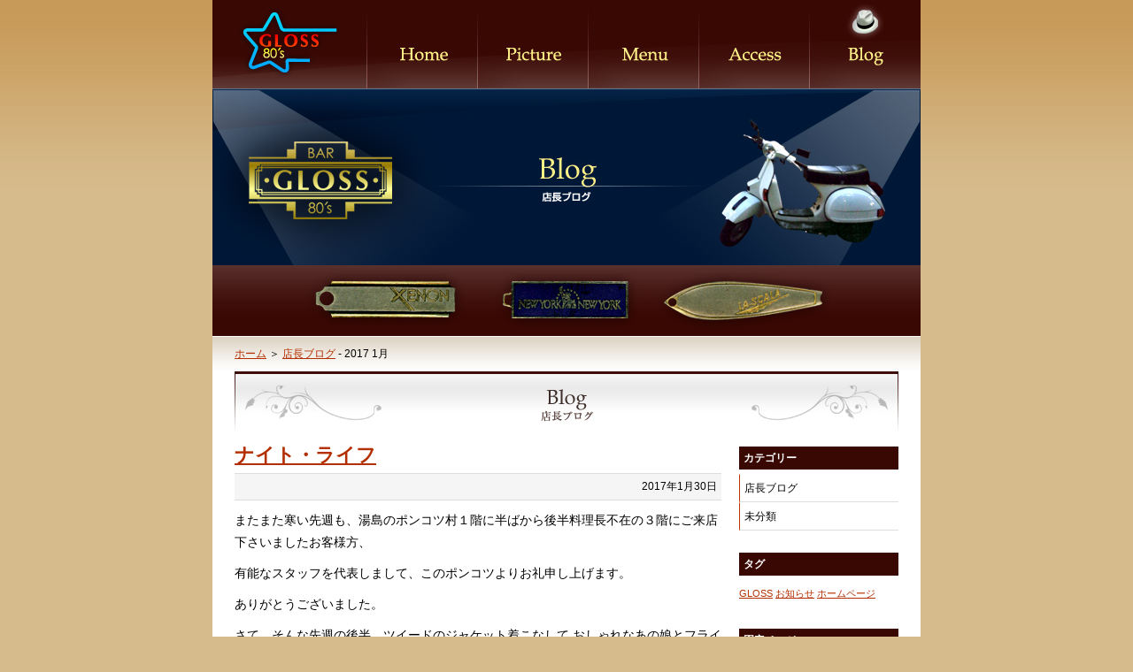

--- FILE ---
content_type: text/html; charset=UTF-8
request_url: http://gloss80s.com/blog/gloss80s_date/2017/01
body_size: 45838
content:
<!DOCTYPE html PUBLIC "-//W3C//DTD XHTML 1.0 Transitional//EN" "http://www.w3.org/TR/xhtml1/DTD/xhtml1-transitional.dtd">
<html xmlns="http://www.w3.org/1999/xhtml">
<head>
<meta http-equiv="Content-Type" content="text/html; charset=utf-8" />
<title>  2017  1月 | BAR GLOSS 80&#039;s｜東京都文京区湯島のBAR GLOSS 80&#039;s（グロス）</title>
<link rel="stylesheet" href="http://gloss80s.com/blog/wp-content/themes/gloss/base.css" type="text/css" />
<link rel="stylesheet" href="http://gloss80s.com/blog/wp-content/themes/gloss/style.css" type="text/css" />
<meta http-equiv="Pragma" content="no-cache" />
<meta http-equiv="Cache-Control" content="no-cache" />
<meta http-equiv="Expires" content="0" />
<link rel='dns-prefetch' href='//s.w.org' />
		<script type="text/javascript">
			window._wpemojiSettings = {"baseUrl":"https:\/\/s.w.org\/images\/core\/emoji\/11.2.0\/72x72\/","ext":".png","svgUrl":"https:\/\/s.w.org\/images\/core\/emoji\/11.2.0\/svg\/","svgExt":".svg","source":{"concatemoji":"http:\/\/gloss80s.com\/blog\/wp-includes\/js\/wp-emoji-release.min.js?ver=5.1.19"}};
			!function(e,a,t){var n,r,o,i=a.createElement("canvas"),p=i.getContext&&i.getContext("2d");function s(e,t){var a=String.fromCharCode;p.clearRect(0,0,i.width,i.height),p.fillText(a.apply(this,e),0,0);e=i.toDataURL();return p.clearRect(0,0,i.width,i.height),p.fillText(a.apply(this,t),0,0),e===i.toDataURL()}function c(e){var t=a.createElement("script");t.src=e,t.defer=t.type="text/javascript",a.getElementsByTagName("head")[0].appendChild(t)}for(o=Array("flag","emoji"),t.supports={everything:!0,everythingExceptFlag:!0},r=0;r<o.length;r++)t.supports[o[r]]=function(e){if(!p||!p.fillText)return!1;switch(p.textBaseline="top",p.font="600 32px Arial",e){case"flag":return s([55356,56826,55356,56819],[55356,56826,8203,55356,56819])?!1:!s([55356,57332,56128,56423,56128,56418,56128,56421,56128,56430,56128,56423,56128,56447],[55356,57332,8203,56128,56423,8203,56128,56418,8203,56128,56421,8203,56128,56430,8203,56128,56423,8203,56128,56447]);case"emoji":return!s([55358,56760,9792,65039],[55358,56760,8203,9792,65039])}return!1}(o[r]),t.supports.everything=t.supports.everything&&t.supports[o[r]],"flag"!==o[r]&&(t.supports.everythingExceptFlag=t.supports.everythingExceptFlag&&t.supports[o[r]]);t.supports.everythingExceptFlag=t.supports.everythingExceptFlag&&!t.supports.flag,t.DOMReady=!1,t.readyCallback=function(){t.DOMReady=!0},t.supports.everything||(n=function(){t.readyCallback()},a.addEventListener?(a.addEventListener("DOMContentLoaded",n,!1),e.addEventListener("load",n,!1)):(e.attachEvent("onload",n),a.attachEvent("onreadystatechange",function(){"complete"===a.readyState&&t.readyCallback()})),(n=t.source||{}).concatemoji?c(n.concatemoji):n.wpemoji&&n.twemoji&&(c(n.twemoji),c(n.wpemoji)))}(window,document,window._wpemojiSettings);
		</script>
		<style type="text/css">
img.wp-smiley,
img.emoji {
	display: inline !important;
	border: none !important;
	box-shadow: none !important;
	height: 1em !important;
	width: 1em !important;
	margin: 0 .07em !important;
	vertical-align: -0.1em !important;
	background: none !important;
	padding: 0 !important;
}
</style>
	<link rel='stylesheet' id='wp-block-library-css'  href='http://gloss80s.com/blog/wp-includes/css/dist/block-library/style.min.css?ver=5.1.19' type='text/css' media='all' />
<link rel='stylesheet' id='wp-pagenavi-css'  href='http://gloss80s.com/blog/wp-content/plugins/wp-pagenavi/pagenavi-css.css?ver=2.70' type='text/css' media='all' />
<link rel='https://api.w.org/' href='http://gloss80s.com/blog/wp-json/' />
<link rel="EditURI" type="application/rsd+xml" title="RSD" href="http://gloss80s.com/blog/xmlrpc.php?rsd" />
<link rel="wlwmanifest" type="application/wlwmanifest+xml" href="http://gloss80s.com/blog/wp-includes/wlwmanifest.xml" /> 
<meta name="generator" content="WordPress 5.1.19" />
<link rel="alternate" media="handheld" type="text/html" href="http://gloss80s.com/blog/gloss80s_date/2017/01" />
<script>
  (function(i,s,o,g,r,a,m){i['GoogleAnalyticsObject']=r;i[r]=i[r]||function(){
  (i[r].q=i[r].q||[]).push(arguments)},i[r].l=1*new Date();a=s.createElement(o),
  m=s.getElementsByTagName(o)[0];a.async=1;a.src=g;m.parentNode.insertBefore(a,m)
  })(window,document,'script','//www.google-analytics.com/analytics.js','ga');

  ga('create', 'UA-57982733-1', 'auto');
  ga('send', 'pageview');

</script>
</head>
<body>

<div id="head">
<h1 id="h1"><a href="http://gloss80s.com/"><img src="http://gloss80s.com/blog/wp-content/themes/gloss/images/logo.jpg" alt="東京都文京区湯島のバー、グロス" width="175" height="100" /></a></h1>
<ul>
<li><a href="http://gloss80s.com/"><img src="http://gloss80s.com/blog/wp-content/themes/gloss/images/bt01.jpg" alt="ホーム" width="125" height="100" /></a></li>
<li><a href="http://gloss80s.com/picture/"><img src="http://gloss80s.com/blog/wp-content/themes/gloss/images/bt02.jpg" alt="バー・グロス写真館" width="125" height="100" /></a></li>
<li><a href="http://gloss80s.com/menu/"><img src="http://gloss80s.com/blog/wp-content/themes/gloss/images/bt03.jpg" alt="メニュー" width="125" height="100" /></a></li>
<li><a href="http://gloss80s.com/access/"><img src="http://gloss80s.com/blog/wp-content/themes/gloss/images/bt04.jpg" alt="交通アクセス" width="125" height="100" /></a></li>
<li><a href="http://gloss80s.com/blog/"><img src="http://gloss80s.com/blog/wp-content/themes/gloss/images/bt05.jpg" alt="店長ブログ" width="125" height="100" /></a></li>
</ul>
<div class="toppic"><p><img src="http://gloss80s.com/blog/wp-content/themes/gloss/images/toppic.jpg" alt="店長ブログ｜東京都文京区湯島のバー、グロス" width="800" height="200" /></p>
</div>
<div class="toppic"><p><img src="http://gloss80s.com/blog/wp-content/themes/gloss/images/toppic2.jpg" alt="東京都文京区湯島のバー、グロス" width="800" height="80" /></p>
</div>
<div id="nav">
<p><a href="http://gloss80s.com/">ホーム</a> ＞ <a href="http://gloss80s.com/blog/">店長ブログ</a> -   2017  1月</p>
</div>
</div>

<div id="main">
<div id="base">
<!-- Start of Main -->


<h2 class="imgind"><img src="http://gloss80s.com/blog/wp-content/themes/gloss/images/ind01.jpg" width="750" height="70" /></h2>

<div id="blog-left">


<!--  BLOG Left  -->

<h3 class="entry-title"><a href="http://gloss80s.com/blog/gloss80s_2838.html">ナイト・ライフ</a></h3>
<div class="entry-date">2017年1月30日</div>
<div class="tx txt-l">
<p>またまた寒い先週も、湯島のポンコツ村１階に半ばから後半料理長不在の３階にご来店下さいましたお客様方、</p>
<p>有能なスタッフを代表しまして、このポンコツよりお礼申し上げます。</p>
<p>ありがとうございました。</p>
<p>さて、そんな先週の後半、ツイードのジャケット着こなして おしゃれなあの娘とフライデー・ナイトといきたいとこでしたが</p>
<p>ドキドキしちゃうクレイジー・ナイトはサタデー・ナイトでした。</p>
<p>湯島村の入国審査を予定よりだいぶ遅くに突破し現われました ブルゾン山里。<br />
<a href="http://gloss80s.com/blog/wp-content/uploads/2017/01/img_0976.jpg"><img src="http://gloss80s.com/blog/wp-content/uploads/2017/01/img_0976.jpg" alt="" width="2448" height="3264" class="alignnone size-full wp-image-2833" srcset="http://gloss80s.com/blog/wp-content/uploads/2017/01/img_0976.jpg 2448w, http://gloss80s.com/blog/wp-content/uploads/2017/01/img_0976-188x250.jpg 188w, http://gloss80s.com/blog/wp-content/uploads/2017/01/img_0976-768x1024.jpg 768w, http://gloss80s.com/blog/wp-content/uploads/2017/01/img_0976-375x500.jpg 375w" sizes="(max-width: 2448px) 100vw, 2448px" /></a></p>
<p>こんなんで日本を守ってもらえるんでしょうか、任せて大丈夫でしょうか…</p>
<p>やはりもう一度、ラウンド１のピンの中に戻し倒しときます。</p>
<p>〝With〟の同伴はなかったものの７年前に同期入店した篠塚と１階のカウンターにて並ぶ姿、ポンコツにはかなり感慨深いものがありました。</p>
<p>その姿をちょっとだけみてやろうとお集まり頂きました方々、</p>
<p>中でもHITACHIのダメじじいなんかに負けてられんと、ナミセンよりブライアント砲が炸裂６連発。</p>
<p>あいかわらずの安定感、万枚部屋まあまあ親方の土俵入り（やつか流型）</p>
<p>改めましてお礼申し上げます。</p>
<p>ありがとうございました。</p>
<p>感謝とお礼、というわーどからポンコツ事で大変恐縮ですが<br />
NFLアメリカンフットボールなるスポーツにおきまして先日、AFCリーグ優勝を果たした我らのニューイングランド・ペイトリオッツが第51回スーパーボウル出場を祝しまして<br />
<a href="http://gloss80s.com/blog/wp-content/uploads/2017/01/img_0987.jpg"><img src="http://gloss80s.com/blog/wp-content/uploads/2017/01/img_0987.jpg" alt="" width="3264" height="2448" class="alignnone size-full wp-image-2834" srcset="http://gloss80s.com/blog/wp-content/uploads/2017/01/img_0987.jpg 3264w, http://gloss80s.com/blog/wp-content/uploads/2017/01/img_0987-250x188.jpg 250w, http://gloss80s.com/blog/wp-content/uploads/2017/01/img_0987-768x576.jpg 768w, http://gloss80s.com/blog/wp-content/uploads/2017/01/img_0987-500x375.jpg 500w" sizes="(max-width: 3264px) 100vw, 3264px" /></a></p>
<p>因みにそのスーパーボウルとやらは来週月曜日、日本時間 午前８時頃より生中継がありますので皆さんお仕事はお昼過ぎからということにして頂きテレビの前で応援しましょう。<br />
<a href="http://gloss80s.com/blog/wp-content/uploads/2017/01/img_0990.jpg"><img src="http://gloss80s.com/blog/wp-content/uploads/2017/01/img_0990.jpg" alt="" width="664" height="481" class="alignnone size-full wp-image-2835" srcset="http://gloss80s.com/blog/wp-content/uploads/2017/01/img_0990.jpg 664w, http://gloss80s.com/blog/wp-content/uploads/2017/01/img_0990-250x181.jpg 250w, http://gloss80s.com/blog/wp-content/uploads/2017/01/img_0990-500x362.jpg 500w" sizes="(max-width: 664px) 100vw, 664px" /></a></p>
<p>このカットご覧になり生でプレーを観たいという方、チケットを入手された方、速やかにポンコツにお声がけ下さい。<br />
<a href="http://gloss80s.com/blog/wp-content/uploads/2017/01/img_0989.jpg"><img src="http://gloss80s.com/blog/wp-content/uploads/2017/01/img_0989.jpg" alt="" width="692" height="413" class="alignnone size-full wp-image-2836" srcset="http://gloss80s.com/blog/wp-content/uploads/2017/01/img_0989.jpg 692w, http://gloss80s.com/blog/wp-content/uploads/2017/01/img_0989-250x149.jpg 250w, http://gloss80s.com/blog/wp-content/uploads/2017/01/img_0989-500x298.jpg 500w" sizes="(max-width: 692px) 100vw, 692px" /></a></p>
<p>今回の舞台アメリカはヒューストン、ご一緒させて頂きます。</p>
<p>最悪飛行機のチケットが、という場合はブルゾン山里に飛べる軍容器を用意させます。</p>
<p>という訳でもしかしたらブルゾン着て逃亡します。</p>
<p>それまでの今週、またよろしくお願い申し上げます。<br />
<a href="http://gloss80s.com/blog/wp-content/uploads/2017/01/img_0991.jpg"><img src="http://gloss80s.com/blog/wp-content/uploads/2017/01/img_0991.jpg" alt="" width="688" height="515" class="alignnone size-full wp-image-2837" srcset="http://gloss80s.com/blog/wp-content/uploads/2017/01/img_0991.jpg 688w, http://gloss80s.com/blog/wp-content/uploads/2017/01/img_0991-250x187.jpg 250w, http://gloss80s.com/blog/wp-content/uploads/2017/01/img_0991-500x374.jpg 500w" sizes="(max-width: 688px) 100vw, 688px" /></a></p>
<br class="cl">
</div>

<!--  BLOG Left  -->

<!--  BLOG Left  -->

<h3 class="entry-title"><a href="http://gloss80s.com/blog/gloss80s_2831.html">沖縄より入国予告</a></h3>
<div class="entry-date">2017年1月23日</div>
<div class="tx txt-l">
<p>先週も寒い寒い１週間でした。</p>
<p>そんな寒空の下シャカリキなコロンブスばりのポンコツ間際の光る皆さま、</p>
<p><a href="http://gloss80s.com/blog/wp-content/uploads/2017/01/img_0812.jpg"><img src="http://gloss80s.com/blog/wp-content/uploads/2017/01/img_0812.jpg" alt="" width="1931" height="2904" class="alignnone size-full wp-image-2828" srcset="http://gloss80s.com/blog/wp-content/uploads/2017/01/img_0812.jpg 1931w, http://gloss80s.com/blog/wp-content/uploads/2017/01/img_0812-166x250.jpg 166w, http://gloss80s.com/blog/wp-content/uploads/2017/01/img_0812-768x1155.jpg 768w, http://gloss80s.com/blog/wp-content/uploads/2017/01/img_0812-332x500.jpg 332w" sizes="(max-width: 1931px) 100vw, 1931px" /></a><br />
１階に３階にありがとうございました。</p>
<p>折角のご来店、安心して安全にご飲食して頂く為に、敢えての指名手配<br />
<a href="http://gloss80s.com/blog/wp-content/uploads/2017/01/img_0954.jpg"><img src="http://gloss80s.com/blog/wp-content/uploads/2017/01/img_0954.jpg" alt="" width="1680" height="2240" class="alignnone size-full wp-image-2829" srcset="http://gloss80s.com/blog/wp-content/uploads/2017/01/img_0954.jpg 1680w, http://gloss80s.com/blog/wp-content/uploads/2017/01/img_0954-188x250.jpg 188w, http://gloss80s.com/blog/wp-content/uploads/2017/01/img_0954-768x1024.jpg 768w, http://gloss80s.com/blog/wp-content/uploads/2017/01/img_0954-375x500.jpg 375w" sizes="(max-width: 1680px) 100vw, 1680px" /></a></p>
<p>この顔にピンときたら、１１〇〇 いちいちまるまる街かどテレビの街かど音頭を思い出し<br />
<a href="http://gloss80s.com/blog/wp-content/uploads/2017/01/img_0960.jpg"><img src="http://gloss80s.com/blog/wp-content/uploads/2017/01/img_0960.jpg" alt="" width="710" height="981" class="alignnone size-full wp-image-2830" srcset="http://gloss80s.com/blog/wp-content/uploads/2017/01/img_0960.jpg 710w, http://gloss80s.com/blog/wp-content/uploads/2017/01/img_0960-181x250.jpg 181w, http://gloss80s.com/blog/wp-content/uploads/2017/01/img_0960-362x500.jpg 362w" sizes="(max-width: 710px) 100vw, 710px" /></a></p>
<p>こちらをご覧になって腹が立ちましたら</p>
<p>今週末 28日（土）21時以降でしょうか、湯島のポンコツ店に上陸する予定らしいので、</p>
<p>上から下から横から総攻撃にてお願い致します。</p>
<p>どのくらい逞しくなっておるか楽しみであります。</p>
<p>作戦会議も肴にしてお楽しみ頂ければと存じます。</p>
<p>今週もよろしくお願い申し上げます。</p>
<br class="cl">
</div>

<!--  BLOG Left  -->

<!--  BLOG Left  -->

<h3 class="entry-title"><a href="http://gloss80s.com/blog/gloss80s_2822.html">「黒」&#038;「薬」</a></h3>
<div class="entry-date">2017年1月16日</div>
<div class="tx txt-l">
<p>ひとり飛び乗る汽車にてお仕事をこなし お寒い中、降りそそぐライトの湯島に</p>
<p>先週もご来店下さいましたお客様方、お礼申し上げます。</p>
<p>ありがとうございました。</p>
<p>その先週、瞬間最多記録。</p>
<p>バランタインの「30y 」が見えたのか見えてないのか たまにはやりますなHITACHIのダメじじい、</p>
<p>ご自身でももちろんですが振る舞う振る舞う、居あわせたラッキーな方々と言っても実力の差ですかね、美人コンビだったからですかね、とにもかくにもお一人様でのお会計記録樹立。</p>
<p>そんな奴にピッタリと、まあまあハウス師匠からブラックな逸品。<br />
<a href="http://gloss80s.com/blog/wp-content/uploads/2017/01/img_0941.jpg"><img src="http://gloss80s.com/blog/wp-content/uploads/2017/01/img_0941.jpg" alt="" width="3264" height="2448" class="alignnone size-full wp-image-2819" srcset="http://gloss80s.com/blog/wp-content/uploads/2017/01/img_0941.jpg 3264w, http://gloss80s.com/blog/wp-content/uploads/2017/01/img_0941-250x188.jpg 250w, http://gloss80s.com/blog/wp-content/uploads/2017/01/img_0941-768x576.jpg 768w, http://gloss80s.com/blog/wp-content/uploads/2017/01/img_0941-500x375.jpg 500w" sizes="(max-width: 3264px) 100vw, 3264px" /></a></p>
<p>これにて更に腹の中いい色に、</p>
<p>これで効かなければと、週末お誕生日だったこの方からご紹介。<br />
<a href="http://gloss80s.com/blog/wp-content/uploads/2017/01/img_0947.jpg"><img src="http://gloss80s.com/blog/wp-content/uploads/2017/01/img_0947.jpg" alt="" width="3264" height="1849" class="alignnone size-full wp-image-2820" srcset="http://gloss80s.com/blog/wp-content/uploads/2017/01/img_0947.jpg 3264w, http://gloss80s.com/blog/wp-content/uploads/2017/01/img_0947-250x142.jpg 250w, http://gloss80s.com/blog/wp-content/uploads/2017/01/img_0947-768x435.jpg 768w, http://gloss80s.com/blog/wp-content/uploads/2017/01/img_0947-500x283.jpg 500w" sizes="(max-width: 3264px) 100vw, 3264px" /></a></p>
<p>どんなブツの取引なのか、何に効くヤクなのか、ご本人もしくはポンコツ、ポンコツ同級生（ど迫力ヴァージョンの）まで。</p>
<p>そんなこんなを払拭してくれそうな安心の一枚<br />
<a href="http://gloss80s.com/blog/wp-content/uploads/2017/01/img_0924.jpg"><img src="http://gloss80s.com/blog/wp-content/uploads/2017/01/img_0924.jpg" alt="" width="2448" height="3264" class="alignnone size-full wp-image-2821" srcset="http://gloss80s.com/blog/wp-content/uploads/2017/01/img_0924.jpg 2448w, http://gloss80s.com/blog/wp-content/uploads/2017/01/img_0924-188x250.jpg 188w, http://gloss80s.com/blog/wp-content/uploads/2017/01/img_0924-768x1024.jpg 768w, http://gloss80s.com/blog/wp-content/uploads/2017/01/img_0924-375x500.jpg 375w" sizes="(max-width: 2448px) 100vw, 2448px" /></a></p>
<p>今までの流れからどう解釈なさるかはご勝手に、</p>
<p>ネーミングでしたし、愛媛県産でしたし、それだけです。</p>
<p>しかし、ポンコツ度合いに大差ないような気がしました。</p>
<p>涙ぐましい努力なんですね、皆さん。</p>
<p>ポンコツな皆さんも、そうでないマトモな皆さんも変な勘ぐりナシで、</p>
<p>今週もよろしくお願い申し上げます。</p>
<br class="cl">
</div>

<!--  BLOG Left  -->

<!--  BLOG Left  -->

<h3 class="entry-title"><a href="http://gloss80s.com/blog/gloss80s_2817.html">今年は…</a></h3>
<div class="entry-date">2017年1月9日</div>
<div class="tx txt-l">
<p>お正月明け、年明け早々ポンコツ達を構いに一階に３階に、来て頂きましたお客様方に先ずはお礼申し上げます。</p>
<p>ありがとうございました。</p>
<p>そのお客様方のお正月休み、</p>
<p>「家族と一緒にいられて良かったよ、大したことやってないけどね。」<br />
「ご挨拶回りで終了〜だよ。」</p>
<p>などと微笑ましい方ばかりでもなく、</p>
<p>「小四喜、超久しぶりにアガれたよ〜」と高松市出身サスペンダー師匠の鼻息荒かったこと荒かったこと。</p>
<p>（「小四喜」解らぬ方、お近くのポンコツ又は湯島のホントのポンコツまで）</p>
<p>行き帰り疲れに疲れての帰省、お疲れさまのお父さん&amp;お母さん。</p>
<p>聖母マリアさまに今年も懺悔、懺悔、懺悔、HITACHIのダメじじい。</p>
<p>皆さまお疲れさまでした。</p>
<p>ここで昨年末くらいのお話しで恐縮ですが、何組かのお客様からオーダー</p>
<p>この時は、yy社 若大将４名様御一行コースでのこと<br />
<a href="http://gloss80s.com/blog/wp-content/uploads/2017/01/img_0754.jpg"><img src="http://gloss80s.com/blog/wp-content/uploads/2017/01/img_0754.jpg" alt="" width="3264" height="2448" class="alignnone size-full wp-image-2808" srcset="http://gloss80s.com/blog/wp-content/uploads/2017/01/img_0754.jpg 3264w, http://gloss80s.com/blog/wp-content/uploads/2017/01/img_0754-250x188.jpg 250w, http://gloss80s.com/blog/wp-content/uploads/2017/01/img_0754-768x576.jpg 768w, http://gloss80s.com/blog/wp-content/uploads/2017/01/img_0754-500x375.jpg 500w" sizes="(max-width: 3264px) 100vw, 3264px" /></a></p>
<p>おまかせサラダからはじめさせて頂き、<br />
<a href="http://gloss80s.com/blog/wp-content/uploads/2017/01/img_0755.jpg"><img src="http://gloss80s.com/blog/wp-content/uploads/2017/01/img_0755.jpg" alt="" width="3264" height="2448" class="alignnone size-full wp-image-2809" srcset="http://gloss80s.com/blog/wp-content/uploads/2017/01/img_0755.jpg 3264w, http://gloss80s.com/blog/wp-content/uploads/2017/01/img_0755-250x188.jpg 250w, http://gloss80s.com/blog/wp-content/uploads/2017/01/img_0755-768x576.jpg 768w, http://gloss80s.com/blog/wp-content/uploads/2017/01/img_0755-500x375.jpg 500w" sizes="(max-width: 3264px) 100vw, 3264px" /></a></p>
<p>ポンコツ店定番となりましたネギだく、だし醤油だくだく厚揚げを前菜に<br />
<a href="http://gloss80s.com/blog/wp-content/uploads/2017/01/img_0756.jpg"><img src="http://gloss80s.com/blog/wp-content/uploads/2017/01/img_0756.jpg" alt="" width="2448" height="2448" class="alignnone size-full wp-image-2810" srcset="http://gloss80s.com/blog/wp-content/uploads/2017/01/img_0756.jpg 2448w, http://gloss80s.com/blog/wp-content/uploads/2017/01/img_0756-150x150.jpg 150w, http://gloss80s.com/blog/wp-content/uploads/2017/01/img_0756-250x250.jpg 250w, http://gloss80s.com/blog/wp-content/uploads/2017/01/img_0756-768x768.jpg 768w, http://gloss80s.com/blog/wp-content/uploads/2017/01/img_0756-500x500.jpg 500w" sizes="(max-width: 2448px) 100vw, 2448px" /></a></p>
<p>見た目からは判らぬお味をお楽しみ。</p>
<p>となりの３階料理長から伝授の優れもの、敢えて正体を伏せときます。<br />
<a href="http://gloss80s.com/blog/wp-content/uploads/2017/01/img_0757.jpg"><img src="http://gloss80s.com/blog/wp-content/uploads/2017/01/img_0757.jpg" alt="" width="2448" height="2448" class="alignnone size-full wp-image-2811" srcset="http://gloss80s.com/blog/wp-content/uploads/2017/01/img_0757.jpg 2448w, http://gloss80s.com/blog/wp-content/uploads/2017/01/img_0757-150x150.jpg 150w, http://gloss80s.com/blog/wp-content/uploads/2017/01/img_0757-250x250.jpg 250w, http://gloss80s.com/blog/wp-content/uploads/2017/01/img_0757-768x768.jpg 768w, http://gloss80s.com/blog/wp-content/uploads/2017/01/img_0757-500x500.jpg 500w" sizes="(max-width: 2448px) 100vw, 2448px" /></a></p>
<p>ガーリックバター、たっぷりヴァージョン。<br />
このパスタは最近太麺好きの歌詞愛会長がオーダー下さいました。<br />
<a href="http://gloss80s.com/blog/wp-content/uploads/2017/01/img_0724.jpg"><img src="http://gloss80s.com/blog/wp-content/uploads/2017/01/img_0724.jpg" alt="" width="3264" height="2448" class="alignnone size-full wp-image-2812" srcset="http://gloss80s.com/blog/wp-content/uploads/2017/01/img_0724.jpg 3264w, http://gloss80s.com/blog/wp-content/uploads/2017/01/img_0724-250x188.jpg 250w, http://gloss80s.com/blog/wp-content/uploads/2017/01/img_0724-768x576.jpg 768w, http://gloss80s.com/blog/wp-content/uploads/2017/01/img_0724-500x375.jpg 500w" sizes="(max-width: 3264px) 100vw, 3264px" /></a></p>
<p>明太子辛い辛いヴァージョン。</p>
<p>あくまでもしそはトッピング。りメインではありません、あしからず。</p>
<p>他にも行き当たりばったり創作パスタにもお付き合い下さいました。<br />
<a href="http://gloss80s.com/blog/wp-content/uploads/2017/01/img_0772.jpg"><img src="http://gloss80s.com/blog/wp-content/uploads/2017/01/img_0772.jpg" alt="" width="3264" height="2448" class="alignnone size-full wp-image-2813" srcset="http://gloss80s.com/blog/wp-content/uploads/2017/01/img_0772.jpg 3264w, http://gloss80s.com/blog/wp-content/uploads/2017/01/img_0772-250x188.jpg 250w, http://gloss80s.com/blog/wp-content/uploads/2017/01/img_0772-768x576.jpg 768w, http://gloss80s.com/blog/wp-content/uploads/2017/01/img_0772-500x375.jpg 500w" sizes="(max-width: 3264px) 100vw, 3264px" /></a></p>
<p>ネギだく餡かけトロっとパスタ、中華風。<br />
<a href="http://gloss80s.com/blog/wp-content/uploads/2017/01/img_0759.jpg"><img src="http://gloss80s.com/blog/wp-content/uploads/2017/01/img_0759.jpg" alt="" width="2448" height="2448" class="alignnone size-full wp-image-2814" srcset="http://gloss80s.com/blog/wp-content/uploads/2017/01/img_0759.jpg 2448w, http://gloss80s.com/blog/wp-content/uploads/2017/01/img_0759-150x150.jpg 150w, http://gloss80s.com/blog/wp-content/uploads/2017/01/img_0759-250x250.jpg 250w, http://gloss80s.com/blog/wp-content/uploads/2017/01/img_0759-768x768.jpg 768w, http://gloss80s.com/blog/wp-content/uploads/2017/01/img_0759-500x500.jpg 500w" sizes="(max-width: 2448px) 100vw, 2448px" /></a></p>
<p>お腹いっぱいの方にはこのような物も、この時はすっぱい、しょっぱいヴァージョンのオーダー<br />
またはこのような一品物、いかがでしょうか。<br />
<a href="http://gloss80s.com/blog/wp-content/uploads/2017/01/img_0799.jpg"><img src="http://gloss80s.com/blog/wp-content/uploads/2017/01/img_0799.jpg" alt="" width="3264" height="2448" class="alignnone size-full wp-image-2815" srcset="http://gloss80s.com/blog/wp-content/uploads/2017/01/img_0799.jpg 3264w, http://gloss80s.com/blog/wp-content/uploads/2017/01/img_0799-250x188.jpg 250w, http://gloss80s.com/blog/wp-content/uploads/2017/01/img_0799-768x576.jpg 768w, http://gloss80s.com/blog/wp-content/uploads/2017/01/img_0799-500x375.jpg 500w" sizes="(max-width: 3264px) 100vw, 3264px" /></a></p>
<p>そこそこご支持いただいております「お豆腐バーグ」やはり、ネギだく、だし醤油だく、お味付けはお好みをお申し付け下さい。<br />
こちらも、<br />
<a href="http://gloss80s.com/blog/wp-content/uploads/2017/01/img_0696-1.jpg"><img src="http://gloss80s.com/blog/wp-content/uploads/2017/01/img_0696-1.jpg" alt="" width="3264" height="2448" class="alignnone size-full wp-image-2816" srcset="http://gloss80s.com/blog/wp-content/uploads/2017/01/img_0696-1.jpg 3264w, http://gloss80s.com/blog/wp-content/uploads/2017/01/img_0696-1-250x188.jpg 250w, http://gloss80s.com/blog/wp-content/uploads/2017/01/img_0696-1-768x576.jpg 768w, http://gloss80s.com/blog/wp-content/uploads/2017/01/img_0696-1-500x375.jpg 500w" sizes="(max-width: 3264px) 100vw, 3264px" /></a></p>
<p>ガーリック具合、辛さ具合もお聞き致します。</p>
<p>ちょっと自慢の定番ポンコツ・ペペロンチーノ。</p>
<p>今年はお料理にも力を注ぎ、近々かと思われます、となりの３階料理長との決戦に向け、さらなる努力に精進する所存にございます。</p>
<p>少し早いですが、肝試し的な感覚にて是非ともご賞味下さい。</p>
<p>さてさて湯島ポンコツ店、本日お休みを頂戴し</p>
<p>明日１０日（火）より再会、喝采、再開。</p>
<p>恋の唄はどうかわかりませんが、いつものように幕を開けます。</p>
<p>「成人」できた方も未だな方も、お待ち申し上げております。</p>
<p>今週もよろしくお願い致します。</p>
<p>動きはじめた汽車に ひとり飛び乗って下さい</p>
<p>降りそそぐライトのその中&nbsp;</p>
<p>それでもわたしは 湯島の街で 待ってます</p>
<br class="cl">
</div>

<!--  BLOG Left  -->

<!--  BLOG Left  -->

<h3 class="entry-title"><a href="http://gloss80s.com/blog/gloss80s_2806.html">２０１７ 謹賀新年</a></h3>
<div class="entry-date">2017年1月3日</div>
<div class="tx txt-l">
<p>昨年はひとかたならぬご高配にあずかり厚くお礼申し上げます</p>
<p>薬とお酒を交互に飲み、よいしょと言わないと立てない、よっこいこらしょと言わないと座れない年齢に差しかかり、差しかかったようで真っ只中。</p>
<p>謹んで新年のお慶びを申し上げます</p>
<p>そんなこんなで溜まりに溜まったポンコツ度が元旦明けの２日目に重くのしかかった出来そこない。</p>
<p>姉妹でないのに困った困った。</p>
<p>マイったマイったジョージがマイった。</p>
<p>眠くて眠くて寝まくり千代子となり２０時間を睡眠で取られてしまう中、</p>
<p>マイらない縁起ものをひとつ。<br />
<a href="http://gloss80s.com/blog/wp-content/uploads/2017/01/img_0786.jpg"><img src="http://gloss80s.com/blog/wp-content/uploads/2017/01/img_0786.jpg" alt="" width="2942" height="2173" class="alignnone size-full wp-image-2804" srcset="http://gloss80s.com/blog/wp-content/uploads/2017/01/img_0786.jpg 2942w, http://gloss80s.com/blog/wp-content/uploads/2017/01/img_0786-250x185.jpg 250w, http://gloss80s.com/blog/wp-content/uploads/2017/01/img_0786-768x567.jpg 768w, http://gloss80s.com/blog/wp-content/uploads/2017/01/img_0786-500x369.jpg 500w" sizes="(max-width: 2942px) 100vw, 2942px" /></a></p>
<p>からの、<br />
<a href="http://gloss80s.com/blog/wp-content/uploads/2017/01/img_0780.jpg"><img src="http://gloss80s.com/blog/wp-content/uploads/2017/01/img_0780.jpg" alt="" width="2671" height="1969" class="alignnone size-full wp-image-2805" srcset="http://gloss80s.com/blog/wp-content/uploads/2017/01/img_0780.jpg 2671w, http://gloss80s.com/blog/wp-content/uploads/2017/01/img_0780-250x184.jpg 250w, http://gloss80s.com/blog/wp-content/uploads/2017/01/img_0780-768x566.jpg 768w, http://gloss80s.com/blog/wp-content/uploads/2017/01/img_0780-500x369.jpg 500w" sizes="(max-width: 2671px) 100vw, 2671px" /></a></p>
<p>何処かへ持ち歩くとひょっとしたらご利益があるかもしれませんが、</p>
<p>気分の問題かと存じます。</p>
<p>でも、湯島のお店は気分しだいで責めないで</p>
<p>今年も昨年同様のご厚情を賜りますようお願い致し</p>
<p>久しぶりならかまないで あたりかまわず</p>
<p>皆様のご健康とご活躍を心よりお祈り申し上げます</p>
<p>本年は１階、３階、両店舗とも４日（水）より営業させて頂きます。</p>
<p>どれだけチンチラポッポでチューイングボーンなお正月だったか楽しみにしております。</p>
<p>今年も勝手に、腰つき楽しみましょ。</p>
<p>胸さわぎだけ エイトビートにのせて</p>
<br class="cl">
</div>

<!--  BLOG Left  -->





<div class="tx txt-l">
</div>


</div>
<div id="blog-right">
<!--  BLOG Right  -->


<div id="sidebar">
<ul>
<li id="categories-3" class="widget widget_categories"><h2 class="widgettitle">カテゴリー</h2>
		<ul>
				<li class="cat-item cat-item-14"><a href="http://gloss80s.com/blog/c/%e5%ba%97%e9%95%b7%e3%83%96%e3%83%ad%e3%82%b0" >店長ブログ</a>
</li>
	<li class="cat-item cat-item-1"><a href="http://gloss80s.com/blog/c/%e6%9c%aa%e5%88%86%e9%a1%9e" >未分類</a>
</li>
		</ul>
			</li>
<li id="tag_cloud-3" class="widget widget_tag_cloud"><h2 class="widgettitle">タグ</h2>
<div class="tagcloud"><a href="http://gloss80s.com/blog/t/gloss" class="tag-cloud-link tag-link-17 tag-link-position-1" style="font-size: 8pt;" aria-label="GLOSS (1個の項目)">GLOSS</a>
<a href="http://gloss80s.com/blog/t/%e3%81%8a%e7%9f%a5%e3%82%89%e3%81%9b" class="tag-cloud-link tag-link-16 tag-link-position-2" style="font-size: 8pt;" aria-label="お知らせ (1個の項目)">お知らせ</a>
<a href="http://gloss80s.com/blog/t/%e3%83%9b%e3%83%bc%e3%83%a0%e3%83%9a%e3%83%bc%e3%82%b8" class="tag-cloud-link tag-link-15 tag-link-position-3" style="font-size: 8pt;" aria-label="ホームページ (1個の項目)">ホームページ</a></div>
</li>
<li id="pages-3" class="widget widget_pages"><h2 class="widgettitle">固定ページ</h2>
		<ul>
			<li class="page_item page-item-40"><a href="http://gloss80s.com/blog/bar-gloss-80s">BAR GLOSS 80&#8217;s</a></li>
		</ul>
			</li>
		<li id="recent-posts-3" class="widget widget_recent_entries">		<h2 class="widgettitle">最近の投稿</h2>
		<ul>
											<li>
					<a href="http://gloss80s.com/blog/gloss80s_5447.html">あゝあゝ それでも&#8230;</a>
									</li>
											<li>
					<a href="http://gloss80s.com/blog/gloss80s_5442.html">新年のご挨拶</a>
									</li>
											<li>
					<a href="http://gloss80s.com/blog/gloss80s_5436.html">感謝</a>
									</li>
											<li>
					<a href="http://gloss80s.com/blog/gloss80s_5430.html">年内のお知らせ</a>
									</li>
											<li>
					<a href="http://gloss80s.com/blog/gloss80s_5425.html">このままでは&#8230;</a>
									</li>
					</ul>
		</li>
<li id="archives-3" class="widget widget_archive"><h2 class="widgettitle">アーカイブ</h2>
		<ul>
				<li><a href='http://gloss80s.com/blog/gloss80s_date/2026/01'>2026年1月</a></li>
	<li><a href='http://gloss80s.com/blog/gloss80s_date/2025/12'>2025年12月</a></li>
	<li><a href='http://gloss80s.com/blog/gloss80s_date/2025/11'>2025年11月</a></li>
	<li><a href='http://gloss80s.com/blog/gloss80s_date/2025/10'>2025年10月</a></li>
	<li><a href='http://gloss80s.com/blog/gloss80s_date/2025/09'>2025年9月</a></li>
	<li><a href='http://gloss80s.com/blog/gloss80s_date/2025/08'>2025年8月</a></li>
	<li><a href='http://gloss80s.com/blog/gloss80s_date/2025/07'>2025年7月</a></li>
	<li><a href='http://gloss80s.com/blog/gloss80s_date/2025/06'>2025年6月</a></li>
	<li><a href='http://gloss80s.com/blog/gloss80s_date/2025/05'>2025年5月</a></li>
	<li><a href='http://gloss80s.com/blog/gloss80s_date/2025/04'>2025年4月</a></li>
	<li><a href='http://gloss80s.com/blog/gloss80s_date/2025/03'>2025年3月</a></li>
	<li><a href='http://gloss80s.com/blog/gloss80s_date/2025/02'>2025年2月</a></li>
	<li><a href='http://gloss80s.com/blog/gloss80s_date/2025/01'>2025年1月</a></li>
	<li><a href='http://gloss80s.com/blog/gloss80s_date/2024/12'>2024年12月</a></li>
	<li><a href='http://gloss80s.com/blog/gloss80s_date/2024/11'>2024年11月</a></li>
	<li><a href='http://gloss80s.com/blog/gloss80s_date/2024/10'>2024年10月</a></li>
	<li><a href='http://gloss80s.com/blog/gloss80s_date/2024/09'>2024年9月</a></li>
	<li><a href='http://gloss80s.com/blog/gloss80s_date/2024/08'>2024年8月</a></li>
	<li><a href='http://gloss80s.com/blog/gloss80s_date/2024/07'>2024年7月</a></li>
	<li><a href='http://gloss80s.com/blog/gloss80s_date/2024/06'>2024年6月</a></li>
	<li><a href='http://gloss80s.com/blog/gloss80s_date/2024/05'>2024年5月</a></li>
	<li><a href='http://gloss80s.com/blog/gloss80s_date/2024/04'>2024年4月</a></li>
	<li><a href='http://gloss80s.com/blog/gloss80s_date/2024/03'>2024年3月</a></li>
	<li><a href='http://gloss80s.com/blog/gloss80s_date/2024/02'>2024年2月</a></li>
	<li><a href='http://gloss80s.com/blog/gloss80s_date/2024/01'>2024年1月</a></li>
	<li><a href='http://gloss80s.com/blog/gloss80s_date/2023/12'>2023年12月</a></li>
	<li><a href='http://gloss80s.com/blog/gloss80s_date/2023/11'>2023年11月</a></li>
	<li><a href='http://gloss80s.com/blog/gloss80s_date/2023/10'>2023年10月</a></li>
	<li><a href='http://gloss80s.com/blog/gloss80s_date/2023/09'>2023年9月</a></li>
	<li><a href='http://gloss80s.com/blog/gloss80s_date/2023/08'>2023年8月</a></li>
	<li><a href='http://gloss80s.com/blog/gloss80s_date/2023/07'>2023年7月</a></li>
	<li><a href='http://gloss80s.com/blog/gloss80s_date/2023/06'>2023年6月</a></li>
	<li><a href='http://gloss80s.com/blog/gloss80s_date/2023/05'>2023年5月</a></li>
	<li><a href='http://gloss80s.com/blog/gloss80s_date/2023/04'>2023年4月</a></li>
	<li><a href='http://gloss80s.com/blog/gloss80s_date/2023/03'>2023年3月</a></li>
	<li><a href='http://gloss80s.com/blog/gloss80s_date/2023/02'>2023年2月</a></li>
	<li><a href='http://gloss80s.com/blog/gloss80s_date/2023/01'>2023年1月</a></li>
	<li><a href='http://gloss80s.com/blog/gloss80s_date/2022/12'>2022年12月</a></li>
	<li><a href='http://gloss80s.com/blog/gloss80s_date/2022/11'>2022年11月</a></li>
	<li><a href='http://gloss80s.com/blog/gloss80s_date/2022/10'>2022年10月</a></li>
	<li><a href='http://gloss80s.com/blog/gloss80s_date/2022/09'>2022年9月</a></li>
	<li><a href='http://gloss80s.com/blog/gloss80s_date/2022/08'>2022年8月</a></li>
	<li><a href='http://gloss80s.com/blog/gloss80s_date/2022/07'>2022年7月</a></li>
	<li><a href='http://gloss80s.com/blog/gloss80s_date/2022/06'>2022年6月</a></li>
	<li><a href='http://gloss80s.com/blog/gloss80s_date/2022/05'>2022年5月</a></li>
	<li><a href='http://gloss80s.com/blog/gloss80s_date/2022/04'>2022年4月</a></li>
	<li><a href='http://gloss80s.com/blog/gloss80s_date/2022/03'>2022年3月</a></li>
	<li><a href='http://gloss80s.com/blog/gloss80s_date/2022/01'>2022年1月</a></li>
	<li><a href='http://gloss80s.com/blog/gloss80s_date/2021/12'>2021年12月</a></li>
	<li><a href='http://gloss80s.com/blog/gloss80s_date/2021/11'>2021年11月</a></li>
	<li><a href='http://gloss80s.com/blog/gloss80s_date/2021/10'>2021年10月</a></li>
	<li><a href='http://gloss80s.com/blog/gloss80s_date/2021/07'>2021年7月</a></li>
	<li><a href='http://gloss80s.com/blog/gloss80s_date/2021/06'>2021年6月</a></li>
	<li><a href='http://gloss80s.com/blog/gloss80s_date/2021/05'>2021年5月</a></li>
	<li><a href='http://gloss80s.com/blog/gloss80s_date/2021/04'>2021年4月</a></li>
	<li><a href='http://gloss80s.com/blog/gloss80s_date/2021/03'>2021年3月</a></li>
	<li><a href='http://gloss80s.com/blog/gloss80s_date/2021/02'>2021年2月</a></li>
	<li><a href='http://gloss80s.com/blog/gloss80s_date/2021/01'>2021年1月</a></li>
	<li><a href='http://gloss80s.com/blog/gloss80s_date/2020/12'>2020年12月</a></li>
	<li><a href='http://gloss80s.com/blog/gloss80s_date/2020/11'>2020年11月</a></li>
	<li><a href='http://gloss80s.com/blog/gloss80s_date/2020/10'>2020年10月</a></li>
	<li><a href='http://gloss80s.com/blog/gloss80s_date/2020/09'>2020年9月</a></li>
	<li><a href='http://gloss80s.com/blog/gloss80s_date/2020/08'>2020年8月</a></li>
	<li><a href='http://gloss80s.com/blog/gloss80s_date/2020/07'>2020年7月</a></li>
	<li><a href='http://gloss80s.com/blog/gloss80s_date/2020/06'>2020年6月</a></li>
	<li><a href='http://gloss80s.com/blog/gloss80s_date/2019/01'>2019年1月</a></li>
	<li><a href='http://gloss80s.com/blog/gloss80s_date/2018/08'>2018年8月</a></li>
	<li><a href='http://gloss80s.com/blog/gloss80s_date/2018/07'>2018年7月</a></li>
	<li><a href='http://gloss80s.com/blog/gloss80s_date/2018/05'>2018年5月</a></li>
	<li><a href='http://gloss80s.com/blog/gloss80s_date/2018/01'>2018年1月</a></li>
	<li><a href='http://gloss80s.com/blog/gloss80s_date/2017/12'>2017年12月</a></li>
	<li><a href='http://gloss80s.com/blog/gloss80s_date/2017/11'>2017年11月</a></li>
	<li><a href='http://gloss80s.com/blog/gloss80s_date/2017/10'>2017年10月</a></li>
	<li><a href='http://gloss80s.com/blog/gloss80s_date/2017/09'>2017年9月</a></li>
	<li><a href='http://gloss80s.com/blog/gloss80s_date/2017/08'>2017年8月</a></li>
	<li><a href='http://gloss80s.com/blog/gloss80s_date/2017/07'>2017年7月</a></li>
	<li><a href='http://gloss80s.com/blog/gloss80s_date/2017/06'>2017年6月</a></li>
	<li><a href='http://gloss80s.com/blog/gloss80s_date/2017/05'>2017年5月</a></li>
	<li><a href='http://gloss80s.com/blog/gloss80s_date/2017/04'>2017年4月</a></li>
	<li><a href='http://gloss80s.com/blog/gloss80s_date/2017/03'>2017年3月</a></li>
	<li><a href='http://gloss80s.com/blog/gloss80s_date/2017/02'>2017年2月</a></li>
	<li><a href='http://gloss80s.com/blog/gloss80s_date/2017/01'>2017年1月</a></li>
	<li><a href='http://gloss80s.com/blog/gloss80s_date/2016/12'>2016年12月</a></li>
	<li><a href='http://gloss80s.com/blog/gloss80s_date/2016/11'>2016年11月</a></li>
	<li><a href='http://gloss80s.com/blog/gloss80s_date/2016/10'>2016年10月</a></li>
	<li><a href='http://gloss80s.com/blog/gloss80s_date/2016/09'>2016年9月</a></li>
	<li><a href='http://gloss80s.com/blog/gloss80s_date/2016/08'>2016年8月</a></li>
	<li><a href='http://gloss80s.com/blog/gloss80s_date/2016/07'>2016年7月</a></li>
	<li><a href='http://gloss80s.com/blog/gloss80s_date/2016/06'>2016年6月</a></li>
	<li><a href='http://gloss80s.com/blog/gloss80s_date/2016/05'>2016年5月</a></li>
	<li><a href='http://gloss80s.com/blog/gloss80s_date/2016/04'>2016年4月</a></li>
	<li><a href='http://gloss80s.com/blog/gloss80s_date/2016/03'>2016年3月</a></li>
	<li><a href='http://gloss80s.com/blog/gloss80s_date/2016/02'>2016年2月</a></li>
	<li><a href='http://gloss80s.com/blog/gloss80s_date/2016/01'>2016年1月</a></li>
	<li><a href='http://gloss80s.com/blog/gloss80s_date/2015/12'>2015年12月</a></li>
	<li><a href='http://gloss80s.com/blog/gloss80s_date/2015/11'>2015年11月</a></li>
	<li><a href='http://gloss80s.com/blog/gloss80s_date/2015/10'>2015年10月</a></li>
	<li><a href='http://gloss80s.com/blog/gloss80s_date/2015/09'>2015年9月</a></li>
	<li><a href='http://gloss80s.com/blog/gloss80s_date/2015/08'>2015年8月</a></li>
	<li><a href='http://gloss80s.com/blog/gloss80s_date/2015/07'>2015年7月</a></li>
	<li><a href='http://gloss80s.com/blog/gloss80s_date/2015/06'>2015年6月</a></li>
	<li><a href='http://gloss80s.com/blog/gloss80s_date/2015/05'>2015年5月</a></li>
	<li><a href='http://gloss80s.com/blog/gloss80s_date/2015/04'>2015年4月</a></li>
	<li><a href='http://gloss80s.com/blog/gloss80s_date/2015/03'>2015年3月</a></li>
	<li><a href='http://gloss80s.com/blog/gloss80s_date/2015/02'>2015年2月</a></li>
	<li><a href='http://gloss80s.com/blog/gloss80s_date/2015/01'>2015年1月</a></li>
	<li><a href='http://gloss80s.com/blog/gloss80s_date/2014/12'>2014年12月</a></li>
	<li><a href='http://gloss80s.com/blog/gloss80s_date/2014/11'>2014年11月</a></li>
	<li><a href='http://gloss80s.com/blog/gloss80s_date/2014/10'>2014年10月</a></li>
	<li><a href='http://gloss80s.com/blog/gloss80s_date/2014/09'>2014年9月</a></li>
	<li><a href='http://gloss80s.com/blog/gloss80s_date/2014/08'>2014年8月</a></li>
	<li><a href='http://gloss80s.com/blog/gloss80s_date/2014/07'>2014年7月</a></li>
	<li><a href='http://gloss80s.com/blog/gloss80s_date/2014/06'>2014年6月</a></li>
	<li><a href='http://gloss80s.com/blog/gloss80s_date/2014/05'>2014年5月</a></li>
	<li><a href='http://gloss80s.com/blog/gloss80s_date/2014/04'>2014年4月</a></li>
	<li><a href='http://gloss80s.com/blog/gloss80s_date/2014/03'>2014年3月</a></li>
	<li><a href='http://gloss80s.com/blog/gloss80s_date/2014/02'>2014年2月</a></li>
	<li><a href='http://gloss80s.com/blog/gloss80s_date/2014/01'>2014年1月</a></li>
	<li><a href='http://gloss80s.com/blog/gloss80s_date/2013/12'>2013年12月</a></li>
	<li><a href='http://gloss80s.com/blog/gloss80s_date/2013/11'>2013年11月</a></li>
	<li><a href='http://gloss80s.com/blog/gloss80s_date/2013/10'>2013年10月</a></li>
	<li><a href='http://gloss80s.com/blog/gloss80s_date/2013/09'>2013年9月</a></li>
	<li><a href='http://gloss80s.com/blog/gloss80s_date/2013/08'>2013年8月</a></li>
	<li><a href='http://gloss80s.com/blog/gloss80s_date/2013/07'>2013年7月</a></li>
	<li><a href='http://gloss80s.com/blog/gloss80s_date/2013/06'>2013年6月</a></li>
	<li><a href='http://gloss80s.com/blog/gloss80s_date/2013/05'>2013年5月</a></li>
	<li><a href='http://gloss80s.com/blog/gloss80s_date/2013/04'>2013年4月</a></li>
	<li><a href='http://gloss80s.com/blog/gloss80s_date/2013/03'>2013年3月</a></li>
	<li><a href='http://gloss80s.com/blog/gloss80s_date/2013/02'>2013年2月</a></li>
	<li><a href='http://gloss80s.com/blog/gloss80s_date/2013/01'>2013年1月</a></li>
	<li><a href='http://gloss80s.com/blog/gloss80s_date/2012/12'>2012年12月</a></li>
	<li><a href='http://gloss80s.com/blog/gloss80s_date/2012/11'>2012年11月</a></li>
	<li><a href='http://gloss80s.com/blog/gloss80s_date/2012/10'>2012年10月</a></li>
	<li><a href='http://gloss80s.com/blog/gloss80s_date/2012/09'>2012年9月</a></li>
	<li><a href='http://gloss80s.com/blog/gloss80s_date/2012/08'>2012年8月</a></li>
	<li><a href='http://gloss80s.com/blog/gloss80s_date/2012/07'>2012年7月</a></li>
	<li><a href='http://gloss80s.com/blog/gloss80s_date/2012/06'>2012年6月</a></li>
	<li><a href='http://gloss80s.com/blog/gloss80s_date/2012/05'>2012年5月</a></li>
	<li><a href='http://gloss80s.com/blog/gloss80s_date/2012/04'>2012年4月</a></li>
	<li><a href='http://gloss80s.com/blog/gloss80s_date/2012/03'>2012年3月</a></li>
	<li><a href='http://gloss80s.com/blog/gloss80s_date/2012/02'>2012年2月</a></li>
	<li><a href='http://gloss80s.com/blog/gloss80s_date/2011/11'>2011年11月</a></li>
		</ul>
			</li>
</ul>
</div>



<!--  BLOG Right  -->
</div>

<br class="cl" />

<!-- End of Main -->
</div>
</div>


<div id="foot">
<p><img src="http://gloss80s.com/blog/wp-content/themes/gloss/images/foot.jpg" alt="東京都文京区湯島　BAR GLOSS 80's" width="800" height="200" /></p>
</div>


<script type='text/javascript' src='http://gloss80s.com/blog/wp-includes/js/wp-embed.min.js?ver=5.1.19'></script>


</body>
</html>


--- FILE ---
content_type: text/css
request_url: http://gloss80s.com/blog/wp-content/themes/gloss/base.css
body_size: 6272
content:
* 								{font-family: Verdana, sans-serif;}
.cl								{clear:both; font-size:0px; line-height:0px;}
img								{border-style:none; vertical-align: bottom;}
.imgfl						{float:left; margin:0px 10px 10px 0px;}
.imgfr						{float:right; margin:0px 0px 10px 10px;}
.fl								{float:left;}
.fr								{float:right;}
.txt-s						{font-size:10px; line-height:16px;}
.txt-m						{font-size:12px; line-height:20px;}
.txt-l						{font-size:14px; line-height:25px;}
.txt-l img						{width:100%; height:100%;}
.size-full						{width:100%; height:100%;}
.tar							{text-align:right;}
.tac							{text-align:center;}
.tal							{text-align:left;}
.tx								{padding:0px 0px 30px 0px;}
.tx p							{margin:0px; padding:0px 0px 10px 0px;}
a									{color:#B42F00; text-decoration:underline;}
a:hover						{color:#D26300; text-decoration:none;}
.listtable td			{border-bottom:1px solid #cccccc; border-top:1px solid #ffffff; padding:6px 10px 6px 10px;}
.imgind						{margin:0px; padding:0px 0px 10px 0px; font-size:12px; line-height:20px;}


.txt-m-sub				{font-size:12px; line-height:20px; color:#76573F;}

/*------------------*/

body							{margin:0px auto; padding:0px; text-align:center; background-image:url(images/bg.jpg); background-repeat:repeat-x; background-color:#D6BB8C;}


/*---------head--------*/
#head							{width:800px; margin:0px auto; text-align:left;}
#h1								{width:175px; margin:0px; padding:0px; float:left; display:block; font-size:14px;}
#head ul					{width:625px; margin:0px; padding:0px; float:left; display:block;}
#head ul li				{list-style:none; float:left;}
.toppic						{clear:both;}
.toppic p					{margin:0px; padding:0px;}
#nav							{height:40px; background-image:url(images/nav.jpg); padding:0px 25px 0px 25px; font-size:12px; line-height:40px;}
#nav p						{margin:0px; padding:0px;}

/*---------container--------*/
#main							{width:800px; margin:0px auto; text-align:left; background-color:#ffffff; padding:0px 0px 50px 0px;}
#base							{padding:0px 25px 0px 25px;}

/*---------footr--------*/
#foot							{width:800px; margin:0px auto; text-align:left;}
#foot p						{margin:0px; padding:0px;}


/*---------blog--------*/
#blog-left				{width:550px; float:left;}
#blog-right				{width:180px; float:right;}


.entry-title			{font-size:22px; line-height:30px; font-weight:bold; margin:0px 0px 0px 0px; padding:0px 0px 5px 0px; border-bottom:1px solid #dddddd;}
.entry-date				{font-size:12px; line-height:25px; margin:0px 0px 10px 0px; padding:2px 5px 2px 5px; border-bottom:1px solid #dddddd; text-align:right; background-color:#f5f5f5;}

/*widget*/

#sidebar ul li														{list-style:none;}
#sidebar ul																{margin:0px; padding:0px;}
.widgettitle															{background-color:#390803; color:#ffffff; font-size:12px; line-height:20px; padding:3px 5px 3px 5px; font-weight:bold; margin:0px 0px 5px 0px; display:block;}
.widget_categories												{}
.widget																		{padding:5px 0px 20px 0px; font-size:12px; line-height:20px;}

.widget_categories ul											{margin:0px; padding:0px;}
.widget_categories ul li a								{display:block; background-color:#ffffff; padding:5px; text-decoration:none; color:#000000; border-bottom:1px solid #dddddd; border-left:1px solid #BD3500; border-top:1px solid #ffffff;}
.widget_categories ul li a:hover					{display:block; background-color:#FFEC86; padding:5px; text-decoration:none; color:#000000; border-bottom:1px solid #dddddd; border-left:1px solid #FF8A00; border-top:1px solid #ffffff;}

.widget_pages ul													{margin:0px; padding:0px;}
.widget_pages ul li a											{display:block; background-color:#ffffff; padding:5px; text-decoration:none; color:#000000; border-bottom:1px solid #dddddd; border-left:1px solid #BD3500; border-top:1px solid #ffffff;}
.widget_pages ul li a:hover								{display:block; background-color:#FFEC86; padding:5px; text-decoration:none; color:#000000; border-bottom:1px solid #dddddd; border-left:1px solid #FF8A00; border-top:1px solid #ffffff;}

.widget_recent_entries ul									{margin:0px; padding:0px;}
.widget_recent_entries ul li a						{display:block; background-color:#ffffff; padding:5px; text-decoration:none; color:#000000; border-bottom:1px solid #dddddd;  border-top:1px solid #ffffff;}
.widget_recent_entries ul li a:hover			{display:block; background-color:#FFEC86; padding:5px; text-decoration:none; color:#000000; border-bottom:1px solid #dddddd;  border-top:1px solid #ffffff;}

.widget_archive ul												{margin:0px; padding:0px;}
.widget_archive ul li a										{display:block; background-color:#ffffff; padding:5px; text-decoration:none; color:#000000; border-bottom:1px solid #dddddd;  border-top:1px solid #ffffff;}
.widget_archive ul li a:hover							{display:block; background-color:#FFEC86; padding:5px; text-decoration:none; color:#000000; border-bottom:1px solid #dddddd;  border-top:1px solid #ffffff;}

.widget_tag_cloud div											{padding:5px 0px 5px 0px;}


.widget_links ul													{margin:0px; padding:0px;}
.widget_links ul li a											{display:block; background-color:#ffffff; padding:5px; text-decoration:none; color:#000000; border-bottom:1px solid #dddddd;  border-top:1px solid #ffffff;}
.widget_links ul li a:hover								{display:block; background-color:#FFEC86; padding:5px; text-decoration:none; color:#000000; border-bottom:1px solid #dddddd;  border-top:1px solid #ffffff;}

.widget_links ul													{margin:0px; padding:0px;}
.widget_links ul li a											{display:block; background-color:#ffffff; padding:5px; text-decoration:none; color:#000000; border-bottom:1px solid #dddddd;  border-top:1px solid #ffffff;}
.widget_links ul li a:hover								{display:block; background-color:#FFEC86; padding:5px; text-decoration:none; color:#000000; border-bottom:1px solid #dddddd;  border-top:1px solid #ffffff;}

.recentcomments														{padding:5px 0px 5px 0px; border-bottom:1px solid #dddddd;}

#wp-calendar															{width:100%;}
#wp-calendar td														{border-bottom:1px solid #eeeeee; text-align:center;}
#wp-calendar th														{border-bottom:1px solid #cccccc; background-color:#eeeeee;  text-align:center;}














--- FILE ---
content_type: text/css
request_url: http://gloss80s.com/blog/wp-content/themes/gloss/style.css
body_size: 443
content:
/*
Theme Name: gloss
Theme URI:http://gloss80s.com/
Description: bar gloss 80s
Version: 1.0
Author: Sapporo websystem
Author URI: http://w-sys.jp/
Tags: g80s
License: 
License URI: 
*/



.alignright					{float:right; padding:0px 0px 10px 10px;}
.alignleft					{float:left; padding:0px 10px 10px 0px;}
.aligncenter				{text-align:center; padding:10px 0px 10px 0px; margin:0px auto; display:block;}















































--- FILE ---
content_type: text/plain
request_url: https://www.google-analytics.com/j/collect?v=1&_v=j102&a=1223495440&t=pageview&_s=1&dl=http%3A%2F%2Fgloss80s.com%2Fblog%2Fgloss80s_date%2F2017%2F01&ul=en-us%40posix&dt=2017%201%E6%9C%88%20%7C%20BAR%20GLOSS%2080%27s%EF%BD%9C%E6%9D%B1%E4%BA%AC%E9%83%BD%E6%96%87%E4%BA%AC%E5%8C%BA%E6%B9%AF%E5%B3%B6%E3%81%AEBAR%20GLOSS%2080%27s%EF%BC%88%E3%82%B0%E3%83%AD%E3%82%B9%EF%BC%89&sr=1280x720&vp=1280x720&_u=IEBAAEABAAAAACAAI~&jid=1541141806&gjid=509541659&cid=1283415301.1768358509&tid=UA-57982733-1&_gid=203032745.1768358509&_r=1&_slc=1&z=112966778
body_size: -284
content:
2,cG-YM23QDPVQ2